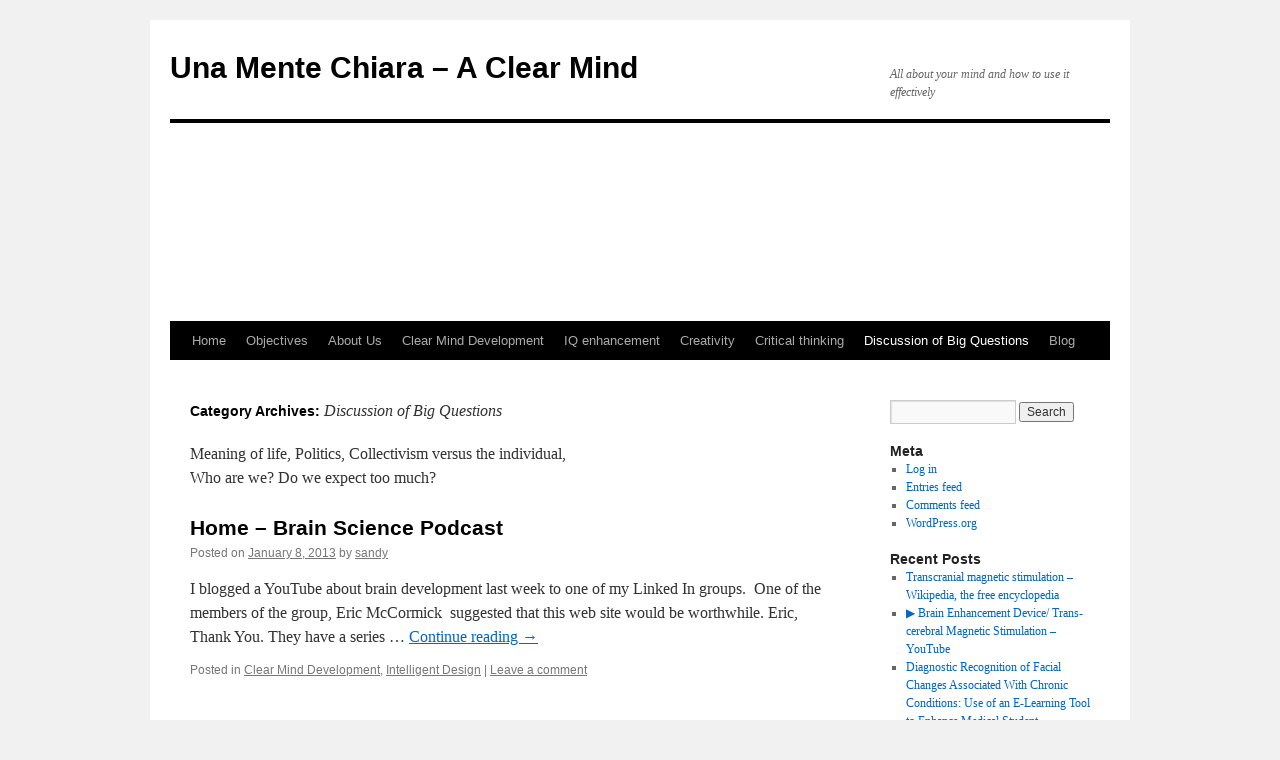

--- FILE ---
content_type: text/html; charset=UTF-8
request_url: http://unamentechiara.info/category/discussion-of-big-questions/
body_size: 13344
content:
<!DOCTYPE html>
<html lang="en-US">
<head>
<meta charset="UTF-8" />
<title>
Discussion of Big Questions | Una Mente Chiara  &#8211; A Clear Mind	</title>
<link rel="profile" href="https://gmpg.org/xfn/11" />
<link rel="stylesheet" type="text/css" media="all" href="http://unamentechiara.info/wp-content/themes/twentyten/style.css?ver=20190507" />
<link rel="pingback" href="http://unamentechiara.info/xmlrpc.php">
<meta name='robots' content='max-image-preview:large' />
<link rel='dns-prefetch' href='//www.google.com' />
<link rel='dns-prefetch' href='//platform-api.sharethis.com' />
<link rel='dns-prefetch' href='//ajax.googleapis.com' />
<link rel='dns-prefetch' href='//s.w.org' />
<link rel="alternate" type="application/rss+xml" title="Una Mente Chiara  - A Clear Mind &raquo; Feed" href="http://unamentechiara.info/feed/" />
<link rel="alternate" type="application/rss+xml" title="Una Mente Chiara  - A Clear Mind &raquo; Comments Feed" href="http://unamentechiara.info/comments/feed/" />
<link rel="alternate" type="application/rss+xml" title="Una Mente Chiara  - A Clear Mind &raquo; Discussion of Big Questions Category Feed" href="http://unamentechiara.info/category/discussion-of-big-questions/feed/" />
<script type="text/javascript">
window._wpemojiSettings = {"baseUrl":"https:\/\/s.w.org\/images\/core\/emoji\/13.1.0\/72x72\/","ext":".png","svgUrl":"https:\/\/s.w.org\/images\/core\/emoji\/13.1.0\/svg\/","svgExt":".svg","source":{"concatemoji":"http:\/\/unamentechiara.info\/wp-includes\/js\/wp-emoji-release.min.js?ver=5.9.12"}};
/*! This file is auto-generated */
!function(e,a,t){var n,r,o,i=a.createElement("canvas"),p=i.getContext&&i.getContext("2d");function s(e,t){var a=String.fromCharCode;p.clearRect(0,0,i.width,i.height),p.fillText(a.apply(this,e),0,0);e=i.toDataURL();return p.clearRect(0,0,i.width,i.height),p.fillText(a.apply(this,t),0,0),e===i.toDataURL()}function c(e){var t=a.createElement("script");t.src=e,t.defer=t.type="text/javascript",a.getElementsByTagName("head")[0].appendChild(t)}for(o=Array("flag","emoji"),t.supports={everything:!0,everythingExceptFlag:!0},r=0;r<o.length;r++)t.supports[o[r]]=function(e){if(!p||!p.fillText)return!1;switch(p.textBaseline="top",p.font="600 32px Arial",e){case"flag":return s([127987,65039,8205,9895,65039],[127987,65039,8203,9895,65039])?!1:!s([55356,56826,55356,56819],[55356,56826,8203,55356,56819])&&!s([55356,57332,56128,56423,56128,56418,56128,56421,56128,56430,56128,56423,56128,56447],[55356,57332,8203,56128,56423,8203,56128,56418,8203,56128,56421,8203,56128,56430,8203,56128,56423,8203,56128,56447]);case"emoji":return!s([10084,65039,8205,55357,56613],[10084,65039,8203,55357,56613])}return!1}(o[r]),t.supports.everything=t.supports.everything&&t.supports[o[r]],"flag"!==o[r]&&(t.supports.everythingExceptFlag=t.supports.everythingExceptFlag&&t.supports[o[r]]);t.supports.everythingExceptFlag=t.supports.everythingExceptFlag&&!t.supports.flag,t.DOMReady=!1,t.readyCallback=function(){t.DOMReady=!0},t.supports.everything||(n=function(){t.readyCallback()},a.addEventListener?(a.addEventListener("DOMContentLoaded",n,!1),e.addEventListener("load",n,!1)):(e.attachEvent("onload",n),a.attachEvent("onreadystatechange",function(){"complete"===a.readyState&&t.readyCallback()})),(n=t.source||{}).concatemoji?c(n.concatemoji):n.wpemoji&&n.twemoji&&(c(n.twemoji),c(n.wpemoji)))}(window,document,window._wpemojiSettings);
</script>
<style type="text/css">
img.wp-smiley,
img.emoji {
	display: inline !important;
	border: none !important;
	box-shadow: none !important;
	height: 1em !important;
	width: 1em !important;
	margin: 0 0.07em !important;
	vertical-align: -0.1em !important;
	background: none !important;
	padding: 0 !important;
}
</style>
	<link rel='stylesheet' id='formidable-css'  href='http://unamentechiara.info/wp-content/plugins/formidable/css/formidableforms.css?ver=74023' type='text/css' media='all' />
<link rel='stylesheet' id='wp-block-library-css'  href='http://unamentechiara.info/wp-includes/css/dist/block-library/style.min.css?ver=5.9.12' type='text/css' media='all' />
<style id='wp-block-library-theme-inline-css' type='text/css'>
.wp-block-audio figcaption{color:#555;font-size:13px;text-align:center}.is-dark-theme .wp-block-audio figcaption{color:hsla(0,0%,100%,.65)}.wp-block-code>code{font-family:Menlo,Consolas,monaco,monospace;color:#1e1e1e;padding:.8em 1em;border:1px solid #ddd;border-radius:4px}.wp-block-embed figcaption{color:#555;font-size:13px;text-align:center}.is-dark-theme .wp-block-embed figcaption{color:hsla(0,0%,100%,.65)}.blocks-gallery-caption{color:#555;font-size:13px;text-align:center}.is-dark-theme .blocks-gallery-caption{color:hsla(0,0%,100%,.65)}.wp-block-image figcaption{color:#555;font-size:13px;text-align:center}.is-dark-theme .wp-block-image figcaption{color:hsla(0,0%,100%,.65)}.wp-block-pullquote{border-top:4px solid;border-bottom:4px solid;margin-bottom:1.75em;color:currentColor}.wp-block-pullquote__citation,.wp-block-pullquote cite,.wp-block-pullquote footer{color:currentColor;text-transform:uppercase;font-size:.8125em;font-style:normal}.wp-block-quote{border-left:.25em solid;margin:0 0 1.75em;padding-left:1em}.wp-block-quote cite,.wp-block-quote footer{color:currentColor;font-size:.8125em;position:relative;font-style:normal}.wp-block-quote.has-text-align-right{border-left:none;border-right:.25em solid;padding-left:0;padding-right:1em}.wp-block-quote.has-text-align-center{border:none;padding-left:0}.wp-block-quote.is-large,.wp-block-quote.is-style-large,.wp-block-quote.is-style-plain{border:none}.wp-block-search .wp-block-search__label{font-weight:700}.wp-block-group:where(.has-background){padding:1.25em 2.375em}.wp-block-separator{border:none;border-bottom:2px solid;margin-left:auto;margin-right:auto;opacity:.4}.wp-block-separator:not(.is-style-wide):not(.is-style-dots){width:100px}.wp-block-separator.has-background:not(.is-style-dots){border-bottom:none;height:1px}.wp-block-separator.has-background:not(.is-style-wide):not(.is-style-dots){height:2px}.wp-block-table thead{border-bottom:3px solid}.wp-block-table tfoot{border-top:3px solid}.wp-block-table td,.wp-block-table th{padding:.5em;border:1px solid;word-break:normal}.wp-block-table figcaption{color:#555;font-size:13px;text-align:center}.is-dark-theme .wp-block-table figcaption{color:hsla(0,0%,100%,.65)}.wp-block-video figcaption{color:#555;font-size:13px;text-align:center}.is-dark-theme .wp-block-video figcaption{color:hsla(0,0%,100%,.65)}.wp-block-template-part.has-background{padding:1.25em 2.375em;margin-top:0;margin-bottom:0}
</style>
<style id='global-styles-inline-css' type='text/css'>
body{--wp--preset--color--black: #000;--wp--preset--color--cyan-bluish-gray: #abb8c3;--wp--preset--color--white: #fff;--wp--preset--color--pale-pink: #f78da7;--wp--preset--color--vivid-red: #cf2e2e;--wp--preset--color--luminous-vivid-orange: #ff6900;--wp--preset--color--luminous-vivid-amber: #fcb900;--wp--preset--color--light-green-cyan: #7bdcb5;--wp--preset--color--vivid-green-cyan: #00d084;--wp--preset--color--pale-cyan-blue: #8ed1fc;--wp--preset--color--vivid-cyan-blue: #0693e3;--wp--preset--color--vivid-purple: #9b51e0;--wp--preset--color--blue: #0066cc;--wp--preset--color--medium-gray: #666;--wp--preset--color--light-gray: #f1f1f1;--wp--preset--gradient--vivid-cyan-blue-to-vivid-purple: linear-gradient(135deg,rgba(6,147,227,1) 0%,rgb(155,81,224) 100%);--wp--preset--gradient--light-green-cyan-to-vivid-green-cyan: linear-gradient(135deg,rgb(122,220,180) 0%,rgb(0,208,130) 100%);--wp--preset--gradient--luminous-vivid-amber-to-luminous-vivid-orange: linear-gradient(135deg,rgba(252,185,0,1) 0%,rgba(255,105,0,1) 100%);--wp--preset--gradient--luminous-vivid-orange-to-vivid-red: linear-gradient(135deg,rgba(255,105,0,1) 0%,rgb(207,46,46) 100%);--wp--preset--gradient--very-light-gray-to-cyan-bluish-gray: linear-gradient(135deg,rgb(238,238,238) 0%,rgb(169,184,195) 100%);--wp--preset--gradient--cool-to-warm-spectrum: linear-gradient(135deg,rgb(74,234,220) 0%,rgb(151,120,209) 20%,rgb(207,42,186) 40%,rgb(238,44,130) 60%,rgb(251,105,98) 80%,rgb(254,248,76) 100%);--wp--preset--gradient--blush-light-purple: linear-gradient(135deg,rgb(255,206,236) 0%,rgb(152,150,240) 100%);--wp--preset--gradient--blush-bordeaux: linear-gradient(135deg,rgb(254,205,165) 0%,rgb(254,45,45) 50%,rgb(107,0,62) 100%);--wp--preset--gradient--luminous-dusk: linear-gradient(135deg,rgb(255,203,112) 0%,rgb(199,81,192) 50%,rgb(65,88,208) 100%);--wp--preset--gradient--pale-ocean: linear-gradient(135deg,rgb(255,245,203) 0%,rgb(182,227,212) 50%,rgb(51,167,181) 100%);--wp--preset--gradient--electric-grass: linear-gradient(135deg,rgb(202,248,128) 0%,rgb(113,206,126) 100%);--wp--preset--gradient--midnight: linear-gradient(135deg,rgb(2,3,129) 0%,rgb(40,116,252) 100%);--wp--preset--duotone--dark-grayscale: url('#wp-duotone-dark-grayscale');--wp--preset--duotone--grayscale: url('#wp-duotone-grayscale');--wp--preset--duotone--purple-yellow: url('#wp-duotone-purple-yellow');--wp--preset--duotone--blue-red: url('#wp-duotone-blue-red');--wp--preset--duotone--midnight: url('#wp-duotone-midnight');--wp--preset--duotone--magenta-yellow: url('#wp-duotone-magenta-yellow');--wp--preset--duotone--purple-green: url('#wp-duotone-purple-green');--wp--preset--duotone--blue-orange: url('#wp-duotone-blue-orange');--wp--preset--font-size--small: 13px;--wp--preset--font-size--medium: 20px;--wp--preset--font-size--large: 36px;--wp--preset--font-size--x-large: 42px;}.has-black-color{color: var(--wp--preset--color--black) !important;}.has-cyan-bluish-gray-color{color: var(--wp--preset--color--cyan-bluish-gray) !important;}.has-white-color{color: var(--wp--preset--color--white) !important;}.has-pale-pink-color{color: var(--wp--preset--color--pale-pink) !important;}.has-vivid-red-color{color: var(--wp--preset--color--vivid-red) !important;}.has-luminous-vivid-orange-color{color: var(--wp--preset--color--luminous-vivid-orange) !important;}.has-luminous-vivid-amber-color{color: var(--wp--preset--color--luminous-vivid-amber) !important;}.has-light-green-cyan-color{color: var(--wp--preset--color--light-green-cyan) !important;}.has-vivid-green-cyan-color{color: var(--wp--preset--color--vivid-green-cyan) !important;}.has-pale-cyan-blue-color{color: var(--wp--preset--color--pale-cyan-blue) !important;}.has-vivid-cyan-blue-color{color: var(--wp--preset--color--vivid-cyan-blue) !important;}.has-vivid-purple-color{color: var(--wp--preset--color--vivid-purple) !important;}.has-black-background-color{background-color: var(--wp--preset--color--black) !important;}.has-cyan-bluish-gray-background-color{background-color: var(--wp--preset--color--cyan-bluish-gray) !important;}.has-white-background-color{background-color: var(--wp--preset--color--white) !important;}.has-pale-pink-background-color{background-color: var(--wp--preset--color--pale-pink) !important;}.has-vivid-red-background-color{background-color: var(--wp--preset--color--vivid-red) !important;}.has-luminous-vivid-orange-background-color{background-color: var(--wp--preset--color--luminous-vivid-orange) !important;}.has-luminous-vivid-amber-background-color{background-color: var(--wp--preset--color--luminous-vivid-amber) !important;}.has-light-green-cyan-background-color{background-color: var(--wp--preset--color--light-green-cyan) !important;}.has-vivid-green-cyan-background-color{background-color: var(--wp--preset--color--vivid-green-cyan) !important;}.has-pale-cyan-blue-background-color{background-color: var(--wp--preset--color--pale-cyan-blue) !important;}.has-vivid-cyan-blue-background-color{background-color: var(--wp--preset--color--vivid-cyan-blue) !important;}.has-vivid-purple-background-color{background-color: var(--wp--preset--color--vivid-purple) !important;}.has-black-border-color{border-color: var(--wp--preset--color--black) !important;}.has-cyan-bluish-gray-border-color{border-color: var(--wp--preset--color--cyan-bluish-gray) !important;}.has-white-border-color{border-color: var(--wp--preset--color--white) !important;}.has-pale-pink-border-color{border-color: var(--wp--preset--color--pale-pink) !important;}.has-vivid-red-border-color{border-color: var(--wp--preset--color--vivid-red) !important;}.has-luminous-vivid-orange-border-color{border-color: var(--wp--preset--color--luminous-vivid-orange) !important;}.has-luminous-vivid-amber-border-color{border-color: var(--wp--preset--color--luminous-vivid-amber) !important;}.has-light-green-cyan-border-color{border-color: var(--wp--preset--color--light-green-cyan) !important;}.has-vivid-green-cyan-border-color{border-color: var(--wp--preset--color--vivid-green-cyan) !important;}.has-pale-cyan-blue-border-color{border-color: var(--wp--preset--color--pale-cyan-blue) !important;}.has-vivid-cyan-blue-border-color{border-color: var(--wp--preset--color--vivid-cyan-blue) !important;}.has-vivid-purple-border-color{border-color: var(--wp--preset--color--vivid-purple) !important;}.has-vivid-cyan-blue-to-vivid-purple-gradient-background{background: var(--wp--preset--gradient--vivid-cyan-blue-to-vivid-purple) !important;}.has-light-green-cyan-to-vivid-green-cyan-gradient-background{background: var(--wp--preset--gradient--light-green-cyan-to-vivid-green-cyan) !important;}.has-luminous-vivid-amber-to-luminous-vivid-orange-gradient-background{background: var(--wp--preset--gradient--luminous-vivid-amber-to-luminous-vivid-orange) !important;}.has-luminous-vivid-orange-to-vivid-red-gradient-background{background: var(--wp--preset--gradient--luminous-vivid-orange-to-vivid-red) !important;}.has-very-light-gray-to-cyan-bluish-gray-gradient-background{background: var(--wp--preset--gradient--very-light-gray-to-cyan-bluish-gray) !important;}.has-cool-to-warm-spectrum-gradient-background{background: var(--wp--preset--gradient--cool-to-warm-spectrum) !important;}.has-blush-light-purple-gradient-background{background: var(--wp--preset--gradient--blush-light-purple) !important;}.has-blush-bordeaux-gradient-background{background: var(--wp--preset--gradient--blush-bordeaux) !important;}.has-luminous-dusk-gradient-background{background: var(--wp--preset--gradient--luminous-dusk) !important;}.has-pale-ocean-gradient-background{background: var(--wp--preset--gradient--pale-ocean) !important;}.has-electric-grass-gradient-background{background: var(--wp--preset--gradient--electric-grass) !important;}.has-midnight-gradient-background{background: var(--wp--preset--gradient--midnight) !important;}.has-small-font-size{font-size: var(--wp--preset--font-size--small) !important;}.has-medium-font-size{font-size: var(--wp--preset--font-size--medium) !important;}.has-large-font-size{font-size: var(--wp--preset--font-size--large) !important;}.has-x-large-font-size{font-size: var(--wp--preset--font-size--x-large) !important;}
</style>
<link rel='stylesheet' id='ccf-jquery-ui-css'  href='//ajax.googleapis.com/ajax/libs/jqueryui/1.8.2/themes/smoothness/jquery-ui.css?ver=5.9.12' type='text/css' media='all' />
<link rel='stylesheet' id='ccf-form-css'  href='http://unamentechiara.info/wp-content/plugins/custom-contact-forms/assets/build/css/form.min.css?ver=7.8.5' type='text/css' media='all' />
<link rel='stylesheet' id='SFSImainCss-css'  href='http://unamentechiara.info/wp-content/plugins/ultimate-social-media-icons/css/sfsi-style.css?ver=2.7.5' type='text/css' media='all' />
<link rel='stylesheet' id='twentyten-block-style-css'  href='http://unamentechiara.info/wp-content/themes/twentyten/blocks.css?ver=20181218' type='text/css' media='all' />
<script type='text/javascript' src='http://unamentechiara.info/wp-includes/js/jquery/jquery.min.js?ver=3.6.0' id='jquery-core-js'></script>
<script type='text/javascript' src='http://unamentechiara.info/wp-includes/js/jquery/jquery-migrate.min.js?ver=3.3.2' id='jquery-migrate-js'></script>
<script type='text/javascript' src='http://unamentechiara.info/wp-includes/js/jquery/ui/core.min.js?ver=1.13.1' id='jquery-ui-core-js'></script>
<script type='text/javascript' src='http://unamentechiara.info/wp-includes/js/jquery/ui/datepicker.min.js?ver=1.13.1' id='jquery-ui-datepicker-js'></script>
<script type='text/javascript' id='jquery-ui-datepicker-js-after'>
jQuery(function(jQuery){jQuery.datepicker.setDefaults({"closeText":"Close","currentText":"Today","monthNames":["January","February","March","April","May","June","July","August","September","October","November","December"],"monthNamesShort":["Jan","Feb","Mar","Apr","May","Jun","Jul","Aug","Sep","Oct","Nov","Dec"],"nextText":"Next","prevText":"Previous","dayNames":["Sunday","Monday","Tuesday","Wednesday","Thursday","Friday","Saturday"],"dayNamesShort":["Sun","Mon","Tue","Wed","Thu","Fri","Sat"],"dayNamesMin":["S","M","T","W","T","F","S"],"dateFormat":"MM d, yy","firstDay":1,"isRTL":false});});
</script>
<script type='text/javascript' src='http://unamentechiara.info/wp-includes/js/underscore.min.js?ver=1.13.1' id='underscore-js'></script>
<script type='text/javascript' id='ccf-form-js-extra'>
/* <![CDATA[ */
var ccfSettings = {"ajaxurl":"http:\/\/unamentechiara.info\/wp-admin\/admin-ajax.php","required":"This field is required.","date_required":"Date is required.","hour_required":"Hour is required.","minute_required":"Minute is required.","am-pm_required":"AM\/PM is required.","match":"Emails do not match.","email":"This is not a valid email address.","recaptcha":"Your reCAPTCHA response was incorrect.","recaptcha_theme":"light","phone":"This is not a valid phone number.","digits":"This phone number is not 10 digits","hour":"This is not a valid hour.","date":"This date is not valid.","minute":"This is not a valid minute.","fileExtension":"This is not an allowed file extension","fileSize":"This file is bigger than","unknown":"An unknown error occured.","website":"This is not a valid URL. URL's must start with http(s):\/\/"};
/* ]]> */
</script>
<script type='text/javascript' src='http://unamentechiara.info/wp-content/plugins/custom-contact-forms/assets/build/js/form.min.js?ver=7.8.5' id='ccf-form-js'></script>
<script type='text/javascript' src='//platform-api.sharethis.com/js/sharethis.js#product=ga&#038;property=5f2965724211fc0012520e61' id='googleanalytics-platform-sharethis-js'></script>
<link rel="https://api.w.org/" href="http://unamentechiara.info/wp-json/" /><link rel="alternate" type="application/json" href="http://unamentechiara.info/wp-json/wp/v2/categories/8" /><link rel="EditURI" type="application/rsd+xml" title="RSD" href="http://unamentechiara.info/xmlrpc.php?rsd" />
<link rel="wlwmanifest" type="application/wlwmanifest+xml" href="http://unamentechiara.info/wp-includes/wlwmanifest.xml" /> 
<meta name="generator" content="WordPress 5.9.12" />

<!-- Bad Behavior 2.2.24 run time: 17.237 ms -->
<meta name="follow.[base64]" content="bSA52ZME420waLuS1Z8l"/></head>

<body class="archive category category-discussion-of-big-questions category-8 sfsi_actvite_theme_default">
<svg xmlns="http://www.w3.org/2000/svg" viewBox="0 0 0 0" width="0" height="0" focusable="false" role="none" style="visibility: hidden; position: absolute; left: -9999px; overflow: hidden;" ><defs><filter id="wp-duotone-dark-grayscale"><feColorMatrix color-interpolation-filters="sRGB" type="matrix" values=" .299 .587 .114 0 0 .299 .587 .114 0 0 .299 .587 .114 0 0 .299 .587 .114 0 0 " /><feComponentTransfer color-interpolation-filters="sRGB" ><feFuncR type="table" tableValues="0 0.49803921568627" /><feFuncG type="table" tableValues="0 0.49803921568627" /><feFuncB type="table" tableValues="0 0.49803921568627" /><feFuncA type="table" tableValues="1 1" /></feComponentTransfer><feComposite in2="SourceGraphic" operator="in" /></filter></defs></svg><svg xmlns="http://www.w3.org/2000/svg" viewBox="0 0 0 0" width="0" height="0" focusable="false" role="none" style="visibility: hidden; position: absolute; left: -9999px; overflow: hidden;" ><defs><filter id="wp-duotone-grayscale"><feColorMatrix color-interpolation-filters="sRGB" type="matrix" values=" .299 .587 .114 0 0 .299 .587 .114 0 0 .299 .587 .114 0 0 .299 .587 .114 0 0 " /><feComponentTransfer color-interpolation-filters="sRGB" ><feFuncR type="table" tableValues="0 1" /><feFuncG type="table" tableValues="0 1" /><feFuncB type="table" tableValues="0 1" /><feFuncA type="table" tableValues="1 1" /></feComponentTransfer><feComposite in2="SourceGraphic" operator="in" /></filter></defs></svg><svg xmlns="http://www.w3.org/2000/svg" viewBox="0 0 0 0" width="0" height="0" focusable="false" role="none" style="visibility: hidden; position: absolute; left: -9999px; overflow: hidden;" ><defs><filter id="wp-duotone-purple-yellow"><feColorMatrix color-interpolation-filters="sRGB" type="matrix" values=" .299 .587 .114 0 0 .299 .587 .114 0 0 .299 .587 .114 0 0 .299 .587 .114 0 0 " /><feComponentTransfer color-interpolation-filters="sRGB" ><feFuncR type="table" tableValues="0.54901960784314 0.98823529411765" /><feFuncG type="table" tableValues="0 1" /><feFuncB type="table" tableValues="0.71764705882353 0.25490196078431" /><feFuncA type="table" tableValues="1 1" /></feComponentTransfer><feComposite in2="SourceGraphic" operator="in" /></filter></defs></svg><svg xmlns="http://www.w3.org/2000/svg" viewBox="0 0 0 0" width="0" height="0" focusable="false" role="none" style="visibility: hidden; position: absolute; left: -9999px; overflow: hidden;" ><defs><filter id="wp-duotone-blue-red"><feColorMatrix color-interpolation-filters="sRGB" type="matrix" values=" .299 .587 .114 0 0 .299 .587 .114 0 0 .299 .587 .114 0 0 .299 .587 .114 0 0 " /><feComponentTransfer color-interpolation-filters="sRGB" ><feFuncR type="table" tableValues="0 1" /><feFuncG type="table" tableValues="0 0.27843137254902" /><feFuncB type="table" tableValues="0.5921568627451 0.27843137254902" /><feFuncA type="table" tableValues="1 1" /></feComponentTransfer><feComposite in2="SourceGraphic" operator="in" /></filter></defs></svg><svg xmlns="http://www.w3.org/2000/svg" viewBox="0 0 0 0" width="0" height="0" focusable="false" role="none" style="visibility: hidden; position: absolute; left: -9999px; overflow: hidden;" ><defs><filter id="wp-duotone-midnight"><feColorMatrix color-interpolation-filters="sRGB" type="matrix" values=" .299 .587 .114 0 0 .299 .587 .114 0 0 .299 .587 .114 0 0 .299 .587 .114 0 0 " /><feComponentTransfer color-interpolation-filters="sRGB" ><feFuncR type="table" tableValues="0 0" /><feFuncG type="table" tableValues="0 0.64705882352941" /><feFuncB type="table" tableValues="0 1" /><feFuncA type="table" tableValues="1 1" /></feComponentTransfer><feComposite in2="SourceGraphic" operator="in" /></filter></defs></svg><svg xmlns="http://www.w3.org/2000/svg" viewBox="0 0 0 0" width="0" height="0" focusable="false" role="none" style="visibility: hidden; position: absolute; left: -9999px; overflow: hidden;" ><defs><filter id="wp-duotone-magenta-yellow"><feColorMatrix color-interpolation-filters="sRGB" type="matrix" values=" .299 .587 .114 0 0 .299 .587 .114 0 0 .299 .587 .114 0 0 .299 .587 .114 0 0 " /><feComponentTransfer color-interpolation-filters="sRGB" ><feFuncR type="table" tableValues="0.78039215686275 1" /><feFuncG type="table" tableValues="0 0.94901960784314" /><feFuncB type="table" tableValues="0.35294117647059 0.47058823529412" /><feFuncA type="table" tableValues="1 1" /></feComponentTransfer><feComposite in2="SourceGraphic" operator="in" /></filter></defs></svg><svg xmlns="http://www.w3.org/2000/svg" viewBox="0 0 0 0" width="0" height="0" focusable="false" role="none" style="visibility: hidden; position: absolute; left: -9999px; overflow: hidden;" ><defs><filter id="wp-duotone-purple-green"><feColorMatrix color-interpolation-filters="sRGB" type="matrix" values=" .299 .587 .114 0 0 .299 .587 .114 0 0 .299 .587 .114 0 0 .299 .587 .114 0 0 " /><feComponentTransfer color-interpolation-filters="sRGB" ><feFuncR type="table" tableValues="0.65098039215686 0.40392156862745" /><feFuncG type="table" tableValues="0 1" /><feFuncB type="table" tableValues="0.44705882352941 0.4" /><feFuncA type="table" tableValues="1 1" /></feComponentTransfer><feComposite in2="SourceGraphic" operator="in" /></filter></defs></svg><svg xmlns="http://www.w3.org/2000/svg" viewBox="0 0 0 0" width="0" height="0" focusable="false" role="none" style="visibility: hidden; position: absolute; left: -9999px; overflow: hidden;" ><defs><filter id="wp-duotone-blue-orange"><feColorMatrix color-interpolation-filters="sRGB" type="matrix" values=" .299 .587 .114 0 0 .299 .587 .114 0 0 .299 .587 .114 0 0 .299 .587 .114 0 0 " /><feComponentTransfer color-interpolation-filters="sRGB" ><feFuncR type="table" tableValues="0.098039215686275 1" /><feFuncG type="table" tableValues="0 0.66274509803922" /><feFuncB type="table" tableValues="0.84705882352941 0.41960784313725" /><feFuncA type="table" tableValues="1 1" /></feComponentTransfer><feComposite in2="SourceGraphic" operator="in" /></filter></defs></svg><div id="wrapper" class="hfeed">
	<div id="header">
		<div id="masthead">
			<div id="branding" role="banner">
								<div id="site-title">
					<span>
						<a href="http://unamentechiara.info/" title="Una Mente Chiara  &#8211; A Clear Mind" rel="home">Una Mente Chiara  &#8211; A Clear Mind</a>
					</span>
				</div>
				<div id="site-description">All about your mind and how to use it effectively</div>

									<img src="" width="940" height="198" alt="" />
								</div><!-- #branding -->

			<div id="access" role="navigation">
								<div class="skip-link screen-reader-text"><a href="#content" title="Skip to content">Skip to content</a></div>
				<div class="menu-header"><ul id="menu-main" class="menu"><li id="menu-item-45" class="menu-item menu-item-type-custom menu-item-object-custom menu-item-home menu-item-45"><a href="http://unamentechiara.info/">Home</a></li>
<li id="menu-item-230" class="menu-item menu-item-type-post_type menu-item-object-page menu-item-230"><a href="http://unamentechiara.info/home/">Objectives</a></li>
<li id="menu-item-46" class="menu-item menu-item-type-post_type menu-item-object-page menu-item-home menu-item-46"><a href="http://unamentechiara.info/">About Us</a></li>
<li id="menu-item-61" class="menu-item menu-item-type-taxonomy menu-item-object-category menu-item-has-children menu-item-61"><a href="http://unamentechiara.info/category/clear-mind-discussion-and-exercises/">Clear Mind Development</a>
<ul class="sub-menu">
	<li id="menu-item-69" class="menu-item menu-item-type-taxonomy menu-item-object-category menu-item-69"><a href="http://unamentechiara.info/category/clear-mind-discussion-and-exercises/understanding-going-to-the-third-and-fourth-level/">Third and fourth level</a></li>
	<li id="menu-item-67" class="menu-item menu-item-type-taxonomy menu-item-object-category menu-item-67"><a href="http://unamentechiara.info/category/clear-mind-discussion-and-exercises/feed-back-system-theory/">Feed back systems</a></li>
</ul>
</li>
<li id="menu-item-68" class="menu-item menu-item-type-taxonomy menu-item-object-category menu-item-has-children menu-item-68"><a href="http://unamentechiara.info/category/iq-enhancement/">IQ enhancement</a>
<ul class="sub-menu">
	<li id="menu-item-90" class="menu-item menu-item-type-post_type menu-item-object-page menu-item-90"><a href="http://unamentechiara.info/iq-enhancement/early-child-development/">Early Child Development</a></li>
	<li id="menu-item-311" class="menu-item menu-item-type-post_type menu-item-object-page menu-item-311"><a href="http://unamentechiara.info/iq-enhancement/food-for-thought/">Food For Thought</a></li>
</ul>
</li>
<li id="menu-item-62" class="menu-item menu-item-type-taxonomy menu-item-object-category menu-item-62"><a href="http://unamentechiara.info/category/creativity/">Creativity</a></li>
<li id="menu-item-63" class="menu-item menu-item-type-taxonomy menu-item-object-category menu-item-63"><a href="http://unamentechiara.info/category/critical-thinking/">Critical thinking</a></li>
<li id="menu-item-264" class="menu-item menu-item-type-taxonomy menu-item-object-category current-menu-item menu-item-has-children menu-item-264"><a href="http://unamentechiara.info/category/discussion-of-big-questions/" aria-current="page">Discussion of Big Questions</a>
<ul class="sub-menu">
	<li id="menu-item-357" class="menu-item menu-item-type-post_type menu-item-object-page menu-item-357"><a href="http://unamentechiara.info/big-questions/current-politics/">Current Politics</a></li>
	<li id="menu-item-265" class="menu-item menu-item-type-taxonomy menu-item-object-category menu-item-265"><a href="http://unamentechiara.info/category/discussion-of-big-questions/politics/">Politics</a></li>
	<li id="menu-item-266" class="menu-item menu-item-type-taxonomy menu-item-object-category menu-item-266"><a href="http://unamentechiara.info/category/discussion-of-big-questions/intelligent-design/">Intelligent Design</a></li>
</ul>
</li>
<li id="menu-item-245" class="menu-item menu-item-type-post_type menu-item-object-page current_page_parent menu-item-245"><a href="http://unamentechiara.info/blog/">Blog</a></li>
</ul></div>			</div><!-- #access -->
		</div><!-- #masthead -->
	</div><!-- #header -->

	<div id="main">

		<div id="container">
			<div id="content" role="main">

				<h1 class="page-title">
				Category Archives: <span>Discussion of Big Questions</span>				</h1>
				<div class="archive-meta"><p>Meaning of life, Politics, Collectivism versus the individual,<br />
Who are we? Do we expect too much?</p>
</div>
	<div id="nav-above" class="navigation">
		<div class="nav-previous"><a href="http://unamentechiara.info/category/discussion-of-big-questions/page/2/" ><span class="meta-nav">&larr;</span> Older posts</a></div>
		<div class="nav-next"></div>
	</div><!-- #nav-above -->



	
			<div id="post-506" class="post-506 post type-post status-publish format-standard hentry category-clear-mind-discussion-and-exercises category-intelligent-design">
			<h2 class="entry-title"><a href="http://unamentechiara.info/home-brain-science-podcast/" rel="bookmark">Home &#8211; Brain Science Podcast</a></h2>

			<div class="entry-meta">
				<span class="meta-prep meta-prep-author">Posted on</span> <a href="http://unamentechiara.info/home-brain-science-podcast/" title="6:27 pm" rel="bookmark"><span class="entry-date">January 8, 2013</span></a> <span class="meta-sep">by</span> <span class="author vcard"><a class="url fn n" href="http://unamentechiara.info/author/sandy/" title="View all posts by sandy">sandy</a></span>			</div><!-- .entry-meta -->

					<div class="entry-summary">
				<p>I blogged a YouTube about brain development last week to one of my Linked In groups.  One of the members of the group, Eric McCormick  suggested that this web site would be worthwhile. Eric, Thank You. They have a series &hellip; <a href="http://unamentechiara.info/home-brain-science-podcast/">Continue reading <span class="meta-nav">&rarr;</span></a></p>
			</div><!-- .entry-summary -->
	
			<div class="entry-utility">
									<span class="cat-links">
						<span class="entry-utility-prep entry-utility-prep-cat-links">Posted in</span> <a href="http://unamentechiara.info/category/clear-mind-discussion-and-exercises/" rel="category tag">Clear Mind Development</a>, <a href="http://unamentechiara.info/category/discussion-of-big-questions/intelligent-design/" rel="category tag">Intelligent Design</a>					</span>
					<span class="meta-sep">|</span>
				
				
				<span class="comments-link"><a href="http://unamentechiara.info/home-brain-science-podcast/#respond">Leave a comment</a></span>

							</div><!-- .entry-utility -->
		</div><!-- #post-506 -->

		
	

	
			<div id="post-501" class="post-501 post type-post status-publish format-standard hentry category-clear-mind-discussion-and-exercises category-intelligent-design tag-brain-development-lecture">
			<h2 class="entry-title"><a href="http://unamentechiara.info/brain-development-youtube/" rel="bookmark">Brain Development &#8211; YouTube</a></h2>

			<div class="entry-meta">
				<span class="meta-prep meta-prep-author">Posted on</span> <a href="http://unamentechiara.info/brain-development-youtube/" title="8:58 pm" rel="bookmark"><span class="entry-date">December 29, 2012</span></a> <span class="meta-sep">by</span> <span class="author vcard"><a class="url fn n" href="http://unamentechiara.info/author/sandy/" title="View all posts by sandy">sandy</a></span>			</div><!-- .entry-meta -->

					<div class="entry-summary">
				<p>This is a very thorough informative lecture on Brain Development. It is tutorial in nature and is well done by a respected researcher and college staff member. If you have time it is well worth the effort. Brain Development &#8211; &hellip; <a href="http://unamentechiara.info/brain-development-youtube/">Continue reading <span class="meta-nav">&rarr;</span></a></p>
			</div><!-- .entry-summary -->
	
			<div class="entry-utility">
									<span class="cat-links">
						<span class="entry-utility-prep entry-utility-prep-cat-links">Posted in</span> <a href="http://unamentechiara.info/category/clear-mind-discussion-and-exercises/" rel="category tag">Clear Mind Development</a>, <a href="http://unamentechiara.info/category/discussion-of-big-questions/intelligent-design/" rel="category tag">Intelligent Design</a>					</span>
					<span class="meta-sep">|</span>
				
								<span class="tag-links">
					<span class="entry-utility-prep entry-utility-prep-tag-links">Tagged</span> <a href="http://unamentechiara.info/tag/brain-development-lecture/" rel="tag">Brain Development Lecture</a>				</span>
				<span class="meta-sep">|</span>
				
				<span class="comments-link"><a href="http://unamentechiara.info/brain-development-youtube/#respond">Leave a comment</a></span>

							</div><!-- .entry-utility -->
		</div><!-- #post-501 -->

		
	

	
			<div id="post-456" class="post-456 post type-post status-publish format-standard hentry category-critical-thinking category-politics category-understanding-going-to-the-third-and-fourth-level tag-drugs tag-morality tag-ramifications">
			<h2 class="entry-title"><a href="http://unamentechiara.info/a-few-thoughts-on-the-impact-of-recreational-drugs-on-us-culture/" rel="bookmark">A Few Thoughts on the Impact of Recreational Drugs on US Culture</a></h2>

			<div class="entry-meta">
				<span class="meta-prep meta-prep-author">Posted on</span> <a href="http://unamentechiara.info/a-few-thoughts-on-the-impact-of-recreational-drugs-on-us-culture/" title="11:38 pm" rel="bookmark"><span class="entry-date">August 10, 2012</span></a> <span class="meta-sep">by</span> <span class="author vcard"><a class="url fn n" href="http://unamentechiara.info/author/sandy/" title="View all posts by sandy">sandy</a></span>			</div><!-- .entry-meta -->

					<div class="entry-summary">
				<p>The impact of recreational drugs has undermined the morality of this country. This can be illustrated by the lack of regard for the truth by our President, politicians, business people and our media. I thought this might be a good &hellip; <a href="http://unamentechiara.info/a-few-thoughts-on-the-impact-of-recreational-drugs-on-us-culture/">Continue reading <span class="meta-nav">&rarr;</span></a></p>
			</div><!-- .entry-summary -->
	
			<div class="entry-utility">
									<span class="cat-links">
						<span class="entry-utility-prep entry-utility-prep-cat-links">Posted in</span> <a href="http://unamentechiara.info/category/critical-thinking/" rel="category tag">Critical thinking</a>, <a href="http://unamentechiara.info/category/discussion-of-big-questions/politics/" rel="category tag">Politics</a>, <a href="http://unamentechiara.info/category/clear-mind-discussion-and-exercises/understanding-going-to-the-third-and-fourth-level/" rel="category tag">Third and fourth level</a>					</span>
					<span class="meta-sep">|</span>
				
								<span class="tag-links">
					<span class="entry-utility-prep entry-utility-prep-tag-links">Tagged</span> <a href="http://unamentechiara.info/tag/drugs/" rel="tag">Drugs</a>, <a href="http://unamentechiara.info/tag/morality/" rel="tag">Morality</a>, <a href="http://unamentechiara.info/tag/ramifications/" rel="tag">Ramifications</a>				</span>
				<span class="meta-sep">|</span>
				
				<span class="comments-link"><a href="http://unamentechiara.info/a-few-thoughts-on-the-impact-of-recreational-drugs-on-us-culture/#respond">Leave a comment</a></span>

							</div><!-- .entry-utility -->
		</div><!-- #post-456 -->

		
	

	
			<div id="post-414" class="post-414 post type-post status-publish format-standard hentry category-critical-thinking category-politics tag-cults tag-lies">
			<h2 class="entry-title"><a href="http://unamentechiara.info/mind-control-cults-youtube/" rel="bookmark">Mind Control Cults &#8211; YouTube</a></h2>

			<div class="entry-meta">
				<span class="meta-prep meta-prep-author">Posted on</span> <a href="http://unamentechiara.info/mind-control-cults-youtube/" title="5:46 am" rel="bookmark"><span class="entry-date">July 26, 2012</span></a> <span class="meta-sep">by</span> <span class="author vcard"><a class="url fn n" href="http://unamentechiara.info/author/sandy/" title="View all posts by sandy">sandy</a></span>			</div><!-- .entry-meta -->

					<div class="entry-summary">
				<p>This an amazing you tube. While watching it I could not help but relate it to Obama and his rise to power. With the effect he has had on some. As you view this see if you can see how &hellip; <a href="http://unamentechiara.info/mind-control-cults-youtube/">Continue reading <span class="meta-nav">&rarr;</span></a></p>
			</div><!-- .entry-summary -->
	
			<div class="entry-utility">
									<span class="cat-links">
						<span class="entry-utility-prep entry-utility-prep-cat-links">Posted in</span> <a href="http://unamentechiara.info/category/critical-thinking/" rel="category tag">Critical thinking</a>, <a href="http://unamentechiara.info/category/discussion-of-big-questions/politics/" rel="category tag">Politics</a>					</span>
					<span class="meta-sep">|</span>
				
								<span class="tag-links">
					<span class="entry-utility-prep entry-utility-prep-tag-links">Tagged</span> <a href="http://unamentechiara.info/tag/cults/" rel="tag">cults</a>, <a href="http://unamentechiara.info/tag/lies/" rel="tag">lies</a>				</span>
				<span class="meta-sep">|</span>
				
				<span class="comments-link"><a href="http://unamentechiara.info/mind-control-cults-youtube/#respond">Leave a comment</a></span>

							</div><!-- .entry-utility -->
		</div><!-- #post-414 -->

		
	

	
			<div id="post-412" class="post-412 post type-post status-publish format-standard hentry category-politics">
			<h2 class="entry-title"><a href="http://unamentechiara.info/valerie-jarretts-father-in-law-was-a-communist-worked-with-obama-mentor-frank-marshall-davis/" rel="bookmark">Valerie Jarrett’s Father-in-Law was a Communist – Worked with Obama Mentor Frank Marshall Davis</a></h2>

			<div class="entry-meta">
				<span class="meta-prep meta-prep-author">Posted on</span> <a href="http://unamentechiara.info/valerie-jarretts-father-in-law-was-a-communist-worked-with-obama-mentor-frank-marshall-davis/" title="6:22 am" rel="bookmark"><span class="entry-date">July 24, 2012</span></a> <span class="meta-sep">by</span> <span class="author vcard"><a class="url fn n" href="http://unamentechiara.info/author/sandy/" title="View all posts by sandy">sandy</a></span>			</div><!-- .entry-meta -->

					<div class="entry-summary">
				<p>A while back I had posted some material which I had not fully checked out which aligned Obama&#8217;s close Chicago associates with Iran, Pakistan and other countries in that region.  In other postings by the right wing press much was &hellip; <a href="http://unamentechiara.info/valerie-jarretts-father-in-law-was-a-communist-worked-with-obama-mentor-frank-marshall-davis/">Continue reading <span class="meta-nav">&rarr;</span></a></p>
			</div><!-- .entry-summary -->
	
			<div class="entry-utility">
									<span class="cat-links">
						<span class="entry-utility-prep entry-utility-prep-cat-links">Posted in</span> <a href="http://unamentechiara.info/category/discussion-of-big-questions/politics/" rel="category tag">Politics</a>					</span>
					<span class="meta-sep">|</span>
				
				
				<span class="comments-link"><a href="http://unamentechiara.info/valerie-jarretts-father-in-law-was-a-communist-worked-with-obama-mentor-frank-marshall-davis/#respond">Leave a comment</a></span>

							</div><!-- .entry-utility -->
		</div><!-- #post-412 -->

		
	

	
			<div id="post-406" class="post-406 post type-post status-publish format-standard hentry category-discussion-of-big-questions">
			<h2 class="entry-title"><a href="http://unamentechiara.info/happiness-vs-pleasure/" rel="bookmark">Happiness VS Pleasure</a></h2>

			<div class="entry-meta">
				<span class="meta-prep meta-prep-author">Posted on</span> <a href="http://unamentechiara.info/happiness-vs-pleasure/" title="5:43 am" rel="bookmark"><span class="entry-date">July 9, 2012</span></a> <span class="meta-sep">by</span> <span class="author vcard"><a class="url fn n" href="http://unamentechiara.info/author/sandy/" title="View all posts by sandy">sandy</a></span>			</div><!-- .entry-meta -->

					<div class="entry-summary">
				<p>The other day I was driving to Irvine CA and I was listening to Dennis Prager, someone whom I have listened to, enjoyed and respected for many years. He had a caller who was a recovering hedonist. The caller spoke &hellip; <a href="http://unamentechiara.info/happiness-vs-pleasure/">Continue reading <span class="meta-nav">&rarr;</span></a></p>
			</div><!-- .entry-summary -->
	
			<div class="entry-utility">
									<span class="cat-links">
						<span class="entry-utility-prep entry-utility-prep-cat-links">Posted in</span> <a href="http://unamentechiara.info/category/discussion-of-big-questions/" rel="category tag">Discussion of Big Questions</a>					</span>
					<span class="meta-sep">|</span>
				
				
				<span class="comments-link"><a href="http://unamentechiara.info/happiness-vs-pleasure/#respond">Leave a comment</a></span>

							</div><!-- .entry-utility -->
		</div><!-- #post-406 -->

		
	

	
			<div id="post-397" class="post-397 post type-post status-publish format-standard hentry category-politics category-understanding-going-to-the-third-and-fourth-level tag-green-is-red">
			<h2 class="entry-title"><a href="http://unamentechiara.info/green-is-the-new-red/" rel="bookmark">GREEN is The new RED</a></h2>

			<div class="entry-meta">
				<span class="meta-prep meta-prep-author">Posted on</span> <a href="http://unamentechiara.info/green-is-the-new-red/" title="2:12 am" rel="bookmark"><span class="entry-date">June 27, 2012</span></a> <span class="meta-sep">by</span> <span class="author vcard"><a class="url fn n" href="http://unamentechiara.info/author/sandy/" title="View all posts by sandy">sandy</a></span>			</div><!-- .entry-meta -->

					<div class="entry-summary">
				<p>The green movement may have not been started by the communists but it has been co-opted by them. As Lenin said &#8220;useful idiots&#8221; provide the reds with powerful unwitting allies. The greens do this in spades. Much of the economic &hellip; <a href="http://unamentechiara.info/green-is-the-new-red/">Continue reading <span class="meta-nav">&rarr;</span></a></p>
			</div><!-- .entry-summary -->
	
			<div class="entry-utility">
									<span class="cat-links">
						<span class="entry-utility-prep entry-utility-prep-cat-links">Posted in</span> <a href="http://unamentechiara.info/category/discussion-of-big-questions/politics/" rel="category tag">Politics</a>, <a href="http://unamentechiara.info/category/clear-mind-discussion-and-exercises/understanding-going-to-the-third-and-fourth-level/" rel="category tag">Third and fourth level</a>					</span>
					<span class="meta-sep">|</span>
				
								<span class="tag-links">
					<span class="entry-utility-prep entry-utility-prep-tag-links">Tagged</span> <a href="http://unamentechiara.info/tag/green-is-red/" rel="tag">green is red</a>				</span>
				<span class="meta-sep">|</span>
				
				<span class="comments-link"><a href="http://unamentechiara.info/green-is-the-new-red/#respond">Leave a comment</a></span>

							</div><!-- .entry-utility -->
		</div><!-- #post-397 -->

		
	

	
			<div id="post-368" class="post-368 post type-post status-publish format-standard hentry category-intelligent-design tag-aliens tag-intelligent-design-2 tag-sumerians">
			<h2 class="entry-title"><a href="http://unamentechiara.info/sumerian-aliens/" rel="bookmark">Sumerian Aliens</a></h2>

			<div class="entry-meta">
				<span class="meta-prep meta-prep-author">Posted on</span> <a href="http://unamentechiara.info/sumerian-aliens/" title="2:07 am" rel="bookmark"><span class="entry-date">June 4, 2012</span></a> <span class="meta-sep">by</span> <span class="author vcard"><a class="url fn n" href="http://unamentechiara.info/author/sandy/" title="View all posts by sandy">sandy</a></span>			</div><!-- .entry-meta -->

					<div class="entry-summary">
				<p>A short article about the Sumerians and they possibility that they connect to an alien race. This is old stuff and has been expanded on mny times but it is a good summary for the uninitated. Sumerian Aliens.</p>
			</div><!-- .entry-summary -->
	
			<div class="entry-utility">
									<span class="cat-links">
						<span class="entry-utility-prep entry-utility-prep-cat-links">Posted in</span> <a href="http://unamentechiara.info/category/discussion-of-big-questions/intelligent-design/" rel="category tag">Intelligent Design</a>					</span>
					<span class="meta-sep">|</span>
				
								<span class="tag-links">
					<span class="entry-utility-prep entry-utility-prep-tag-links">Tagged</span> <a href="http://unamentechiara.info/tag/aliens/" rel="tag">aliens</a>, <a href="http://unamentechiara.info/tag/intelligent-design-2/" rel="tag">intelligent design</a>, <a href="http://unamentechiara.info/tag/sumerians/" rel="tag">sumerians</a>				</span>
				<span class="meta-sep">|</span>
				
				<span class="comments-link"><a href="http://unamentechiara.info/sumerian-aliens/#respond">Leave a comment</a></span>

							</div><!-- .entry-utility -->
		</div><!-- #post-368 -->

		
	

	
			<div id="post-365" class="post-365 post type-post status-publish format-standard hentry category-politics">
			<h2 class="entry-title"><a href="http://unamentechiara.info/romney-suggests-his-wealth-wont-hurt-him-in-election-cites-fdr-and-jfk-fox-news/" rel="bookmark">Romney suggests his wealth won&#8217;t hurt him in election, cites FDR and JFK | Fox News</a></h2>

			<div class="entry-meta">
				<span class="meta-prep meta-prep-author">Posted on</span> <a href="http://unamentechiara.info/romney-suggests-his-wealth-wont-hurt-him-in-election-cites-fdr-and-jfk-fox-news/" title="7:18 am" rel="bookmark"><span class="entry-date">June 2, 2012</span></a> <span class="meta-sep">by</span> <span class="author vcard"><a class="url fn n" href="http://unamentechiara.info/author/sandy/" title="View all posts by sandy">sandy</a></span>			</div><!-- .entry-meta -->

					<div class="entry-summary">
				<p>Romney suggests his wealth won&#8217;t hurt him in election, cites FDR and JFK | Fox News. Will his wealth hurt him with independent voters?</p>
			</div><!-- .entry-summary -->
	
			<div class="entry-utility">
									<span class="cat-links">
						<span class="entry-utility-prep entry-utility-prep-cat-links">Posted in</span> <a href="http://unamentechiara.info/category/discussion-of-big-questions/politics/" rel="category tag">Politics</a>					</span>
					<span class="meta-sep">|</span>
				
				
				<span class="comments-link"><a href="http://unamentechiara.info/romney-suggests-his-wealth-wont-hurt-him-in-election-cites-fdr-and-jfk-fox-news/#respond">Leave a comment</a></span>

							</div><!-- .entry-utility -->
		</div><!-- #post-365 -->

		
	

	
			<div id="post-362" class="post-362 post type-post status-publish format-standard hentry category-politics tag-muslim tag-obama tag-politics-2 tag-soetoro">
			<h2 class="entry-title"><a href="http://unamentechiara.info/obama-and-islamic-backing-received-this-today/" rel="bookmark">Obama and Islamic backing-received this today.</a></h2>

			<div class="entry-meta">
				<span class="meta-prep meta-prep-author">Posted on</span> <a href="http://unamentechiara.info/obama-and-islamic-backing-received-this-today/" title="7:07 am" rel="bookmark"><span class="entry-date">June 2, 2012</span></a> <span class="meta-sep">by</span> <span class="author vcard"><a class="url fn n" href="http://unamentechiara.info/author/sandy/" title="View all posts by sandy">sandy</a></span>			</div><!-- .entry-meta -->

					<div class="entry-summary">
				<p>Is this valid or a digital forgery? I am merely passing this on as received. &nbsp; Written by a female Obama supporter who voted for him for president. &nbsp; Legitimate Question This election has me very worried. So many things &hellip; <a href="http://unamentechiara.info/obama-and-islamic-backing-received-this-today/">Continue reading <span class="meta-nav">&rarr;</span></a></p>
			</div><!-- .entry-summary -->
	
			<div class="entry-utility">
									<span class="cat-links">
						<span class="entry-utility-prep entry-utility-prep-cat-links">Posted in</span> <a href="http://unamentechiara.info/category/discussion-of-big-questions/politics/" rel="category tag">Politics</a>					</span>
					<span class="meta-sep">|</span>
				
								<span class="tag-links">
					<span class="entry-utility-prep entry-utility-prep-tag-links">Tagged</span> <a href="http://unamentechiara.info/tag/muslim/" rel="tag">muslim</a>, <a href="http://unamentechiara.info/tag/obama/" rel="tag">obama</a>, <a href="http://unamentechiara.info/tag/politics-2/" rel="tag">politics</a>, <a href="http://unamentechiara.info/tag/soetoro/" rel="tag">soetoro</a>				</span>
				<span class="meta-sep">|</span>
				
				<span class="comments-link"><a href="http://unamentechiara.info/obama-and-islamic-backing-received-this-today/#respond">Leave a comment</a></span>

							</div><!-- .entry-utility -->
		</div><!-- #post-362 -->

		
	

				<div id="nav-below" class="navigation">
					<div class="nav-previous"><a href="http://unamentechiara.info/category/discussion-of-big-questions/page/2/" ><span class="meta-nav">&larr;</span> Older posts</a></div>
					<div class="nav-next"></div>
				</div><!-- #nav-below -->

			</div><!-- #content -->
		</div><!-- #container -->


		<div id="primary" class="widget-area" role="complementary">
			<ul class="xoxo">

<li id="search-2" class="widget-container widget_search"><form role="search" method="get" id="searchform" class="searchform" action="http://unamentechiara.info/">
				<div>
					<label class="screen-reader-text" for="s">Search for:</label>
					<input type="text" value="" name="s" id="s" />
					<input type="submit" id="searchsubmit" value="Search" />
				</div>
			</form></li><li id="meta-2" class="widget-container widget_meta"><h3 class="widget-title">Meta</h3>
		<ul>
						<li><a href="http://unamentechiara.info/wp-login.php">Log in</a></li>
			<li><a href="http://unamentechiara.info/feed/">Entries feed</a></li>
			<li><a href="http://unamentechiara.info/comments/feed/">Comments feed</a></li>

			<li><a href="https://wordpress.org/">WordPress.org</a></li>
		</ul>

		</li>
		<li id="recent-posts-2" class="widget-container widget_recent_entries">
		<h3 class="widget-title">Recent Posts</h3>
		<ul>
											<li>
					<a href="http://unamentechiara.info/transcranial-magnetic-stimulation-wikipedia-the-free-encyclopedia/">Transcranial magnetic stimulation &#8211; Wikipedia, the free encyclopedia</a>
									</li>
											<li>
					<a href="http://unamentechiara.info/%e2%96%b6-brain-enhancement-device-trans-cerebral-magnetic-stimulation-youtube/">▶ Brain Enhancement Device/ Trans-cerebral Magnetic Stimulation &#8211; YouTube</a>
									</li>
											<li>
					<a href="http://unamentechiara.info/diagnostic-recognition-of-facial-changes-associated-with-chronic-conditions-use-of-an-e%e2%80%90learning-tool-to-enhance-medical-student-education-journal-of-visual-communication-in-medicine-inform/">Diagnostic Recognition of Facial Changes Associated With Chronic Conditions: Use of an E‐Learning Tool to Enhance Medical Student Education, Journal of Visual Communication in Medicine, Informa Healthcare</a>
									</li>
											<li>
					<a href="http://unamentechiara.info/chinese-facial-reading-chart-the-dr-oz-show/">Chinese Facial-Reading Chart | The Dr. Oz Show</a>
									</li>
											<li>
					<a href="http://unamentechiara.info/untitled-intech-psychiatric_disorders_of_face_recognition-pdf/">Untitled &#8211; InTech-Psychiatric_disorders_of_face_recognition.pdf</a>
									</li>
					</ul>

		</li><li id="recent-comments-2" class="widget-container widget_recent_comments"><h3 class="widget-title">Recent Comments</h3><ul id="recentcomments"></ul></li><li id="categories-2" class="widget-container widget_categories"><h3 class="widget-title">Categories</h3>
			<ul>
					<li class="cat-item cat-item-3"><a href="http://unamentechiara.info/category/clear-mind-discussion-and-exercises/" title="What is a clear mind?  How do we work toward this? Exercises, you tubes, blogs etc.">Clear Mind Development</a>
</li>
	<li class="cat-item cat-item-1"><a href="http://unamentechiara.info/category/creativity/" title="Her we provide discussions, training video, books and websites related to becoming more creative.">Creativity</a>
</li>
	<li class="cat-item cat-item-4"><a href="http://unamentechiara.info/category/critical-thinking/" title="What is critical thinking?
How do we develop it?
">Critical thinking</a>
</li>
	<li class="cat-item cat-item-8 current-cat"><a aria-current="page" href="http://unamentechiara.info/category/discussion-of-big-questions/" title="Meaning of life, Politics, Collectivism versus the individual, 
Who are we? Do we expect too much?">Discussion of Big Questions</a>
</li>
	<li class="cat-item cat-item-6"><a href="http://unamentechiara.info/category/clear-mind-discussion-and-exercises/feed-back-system-theory/" title="Too understand the difference between going open loop rather than controlling to a predefined goal or end point. To understand and appreciate time lags, capacity, first and second derivative effects.">Feed back systems</a>
</li>
	<li class="cat-item cat-item-13"><a href="http://unamentechiara.info/category/discussion-of-big-questions/intelligent-design/" title="How did We get here. Was it evolution alone? Were we created as is by a superior being? Was it a combination? Who was the superior being God, a god, a visitor from another place in the universe?">Intelligent Design</a>
</li>
	<li class="cat-item cat-item-7"><a href="http://unamentechiara.info/category/iq-enhancement/" title="Techniques and products which will enhance your IQ.">IQ enhancement</a>
</li>
	<li class="cat-item cat-item-48"><a href="http://unamentechiara.info/category/clear-mind-discussion-and-exercises/learning-techniques/">learning techniques</a>
</li>
	<li class="cat-item cat-item-12"><a href="http://unamentechiara.info/category/discussion-of-big-questions/politics/" title="Discuss the US Political Situation">Politics</a>
</li>
	<li class="cat-item cat-item-5"><a href="http://unamentechiara.info/category/clear-mind-discussion-and-exercises/understanding-going-to-the-third-and-fourth-level/" title="Most people can only see a one or two moves ahead and then their eyes glaze over. We have to develop the skill and mental stamina to look 5 to 10 moves ahead.
This category will highlight techniques to do this.">Third and fourth level</a>
</li>
			</ul>

			</li>			</ul>
		</div><!-- #primary .widget-area -->

	</div><!-- #main -->

	<div id="footer" role="contentinfo">
		<div id="colophon">



			<div id="site-info">
				<a href="http://unamentechiara.info/" title="Una Mente Chiara  &#8211; A Clear Mind" rel="home">
					Una Mente Chiara  &#8211; A Clear Mind				</a>
							</div><!-- #site-info -->

			<div id="site-generator">
								<a href="https://wordpress.org/" class="imprint" title="Semantic Personal Publishing Platform">
					Proudly powered by WordPress.				</a>
			</div><!-- #site-generator -->

		</div><!-- #colophon -->
	</div><!-- #footer -->

</div><!-- #wrapper -->

			<!--facebook like and share js -->
			<div id="fb-root"></div>
			<script>
				(function(d, s, id) {
					var js, fjs = d.getElementsByTagName(s)[0];
					if (d.getElementById(id)) return;
					js = d.createElement(s);
					js.id = id;
					js.src = "//connect.facebook.net/en_US/sdk.js#xfbml=1&version=v2.5";
					fjs.parentNode.insertBefore(js, fjs);
				}(document, 'script', 'facebook-jssdk'));
			</script>
		<script>
window.addEventListener('sfsi_functions_loaded', function() {
    if (typeof sfsi_responsive_toggle == 'function') {
        sfsi_responsive_toggle(0);
        // console.log('sfsi_responsive_toggle');

    }
})
</script>
    <script>
        window.addEventListener('sfsi_functions_loaded', function() {
            if (typeof sfsi_plugin_version == 'function') {
                sfsi_plugin_version(2.75);
            }
        });

        function sfsi_processfurther(ref) {
            var feed_id = '[base64]';
            var feedtype = 8;
            var email = jQuery(ref).find('input[name="email"]').val();
            var filter = /^([a-zA-Z0-9_\.\-])+\@(([a-zA-Z0-9\-])+\.)+([a-zA-Z0-9]{2,4})+$/;
            if ((email != "Enter your email") && (filter.test(email))) {
                if (feedtype == "8") {
                    var url = "https://api.follow.it/subscription-form/" + feed_id + "/" + feedtype;
                    window.open(url, "popupwindow", "scrollbars=yes,width=1080,height=760");
                    return true;
                }
            } else {
                alert("Please enter email address");
                jQuery(ref).find('input[name="email"]').focus();
                return false;
            }
        }
    </script>
    <style type="text/css" aria-selected="true">
        .sfsi_subscribe_Popinner {
            width: 100% !important;

            height: auto !important;

            border: 1px solid #b5b5b5 !important;

            padding: 18px 0px !important;

            background-color: #ffffff !important;
        }
        .sfsi_subscribe_Popinner form {
            margin: 0 20px !important;
        }
        .sfsi_subscribe_Popinner h5 {
            font-family: Helvetica,Arial,sans-serif !important;

            font-weight: bold !important;

            color: #000000 !important;

            font-size: 16px !important;

            text-align: center !important;
            margin: 0 0 10px !important;
            padding: 0 !important;
        }
        .sfsi_subscription_form_field {
            margin: 5px 0 !important;
            width: 100% !important;
            display: inline-flex;
            display: -webkit-inline-flex;
        }

        .sfsi_subscription_form_field input {
            width: 100% !important;
            padding: 10px 0px !important;
        }

        .sfsi_subscribe_Popinner input[type=email] {
            font-family: Helvetica,Arial,sans-serif !important;

            font-style: normal !important;

            color: #000000 !important;

            font-size: 14px !important;

            text-align: center !important;
        }

        .sfsi_subscribe_Popinner input[type=email]::-webkit-input-placeholder {

            font-family: Helvetica,Arial,sans-serif !important;

            font-style: normal !important;

            color: #000000 !important;

            font-size: 14px !important;

            text-align: center !important;
        }
        .sfsi_subscribe_Popinner input[type=email]:-moz-placeholder {
            /* Firefox 18- */

            font-family: Helvetica,Arial,sans-serif !important;

            font-style: normal !important;

            color: #000000 !important;

            font-size: 14px !important;

            text-align: center !important;

        }

        .sfsi_subscribe_Popinner input[type=email]::-moz-placeholder {
            /* Firefox 19+ */
            font-family: Helvetica,Arial,sans-serif !important;

            font-style: normal !important;

            color: #000000 !important;

            font-size: 14px !important;

            text-align: center !important;

        }

        .sfsi_subscribe_Popinner input[type=email]:-ms-input-placeholder {
            font-family: Helvetica,Arial,sans-serif !important;

            font-style: normal !important;

            color: #000000 !important;

            font-size: 14px !important;

            text-align: center !important;
        }

        .sfsi_subscribe_Popinner input[type=submit] {
            font-family: Helvetica,Arial,sans-serif !important;

            font-weight: bold !important;

            color: #000000 !important;

            font-size: 16px !important;

            text-align: center !important;

            background-color: #dedede !important;
        }

        .sfsi_shortcode_container {
            float: left;
        }

        .sfsi_shortcode_container .norm_row .sfsi_wDiv {
            position: relative !important;
        }

        .sfsi_shortcode_container .sfsi_holders {
            display: none;
        }

            </style>

<script type='text/javascript' src='//www.google.com/recaptcha/api.js?ver=7.8.5&#038;onload=ccfRecaptchaOnload&#038;render=explicit' id='ccf-google-recaptcha-js'></script>
<script type='text/javascript' src='http://unamentechiara.info/wp-content/plugins/ultimate-social-media-icons/js/shuffle/modernizr.custom.min.js?ver=5.9.12' id='SFSIjqueryModernizr-js'></script>
<script type='text/javascript' src='http://unamentechiara.info/wp-content/plugins/ultimate-social-media-icons/js/shuffle/jquery.shuffle.min.js?ver=5.9.12' id='SFSIjqueryShuffle-js'></script>
<script type='text/javascript' src='http://unamentechiara.info/wp-content/plugins/ultimate-social-media-icons/js/shuffle/random-shuffle-min.js?ver=5.9.12' id='SFSIjqueryrandom-shuffle-js'></script>
<script type='text/javascript' id='SFSICustomJs-js-extra'>
/* <![CDATA[ */
var sfsi_icon_ajax_object = {"ajax_url":"http:\/\/unamentechiara.info\/wp-admin\/admin-ajax.php","plugin_url":"http:\/\/unamentechiara.info\/wp-content\/plugins\/ultimate-social-media-icons\/"};
/* ]]> */
</script>
<script type='text/javascript' src='http://unamentechiara.info/wp-content/plugins/ultimate-social-media-icons/js/custom.js?ver=2.7.5' id='SFSICustomJs-js'></script>
<script type='text/javascript' src='http://unamentechiara.info/wp-includes/js/backbone.min.js?ver=1.4.0' id='backbone-js'></script>
<script type='text/javascript' id='wp-api-ccf-js-extra'>
/* <![CDATA[ */
var WP_API_Settings = {"root":"http:\/\/unamentechiara.info\/wp-json\/","nonce":"bd489158dd"};
/* ]]> */
</script>
<script type='text/javascript' src='http://unamentechiara.info/wp-content/plugins/custom-contact-forms/wp-api/wp-api.js?ver=1.2' id='wp-api-ccf-js'></script>
<script type='text/javascript' id='yasr-window-var-js-extra'>
/* <![CDATA[ */
var yasrWindowVar = {"siteUrl":"http:\/\/unamentechiara.info","adminUrl":"http:\/\/unamentechiara.info\/wp-admin\/","ajaxurl":"http:\/\/unamentechiara.info\/wp-admin\/admin-ajax.php","visitorStatsEnabled":"yes","ajaxEnabled":"no","loaderHtml":"<div id=\"loader-visitor-rating\" style=\"display: inline-block\">\u00a0 <img src=\"http:\/\/unamentechiara.info\/wp-content\/plugins\/yet-another-stars-rating\/includes\/img\/loader.gif\" \n                 title=\"yasr-loader\" alt=\"yasr-loader\" height=\"16\" width=\"16\"><\/div>","loaderUrl":"http:\/\/unamentechiara.info\/wp-content\/plugins\/yet-another-stars-rating\/includes\/img\/loader.gif","isUserLoggedIn":"false","isRtl":"false","starSingleForm":"\"star\"","starsPluralForm":"\"stars\"","textAfterVr":"\"[Total: %total_count%  Average: %average%]\"","textRating":"\"Rating\"","textLoadRanking":"\"Loading, please wait\"","textVvStats":"\"out of 5 stars\"","textOrderBy":"\"Order by\"","textMostRated":"\"Most Rated\"","textHighestRated":"\"Highest Rated\"","textLeftColumnHeader":"\"Post\""};
/* ]]> */
</script>
</body>
</html>
